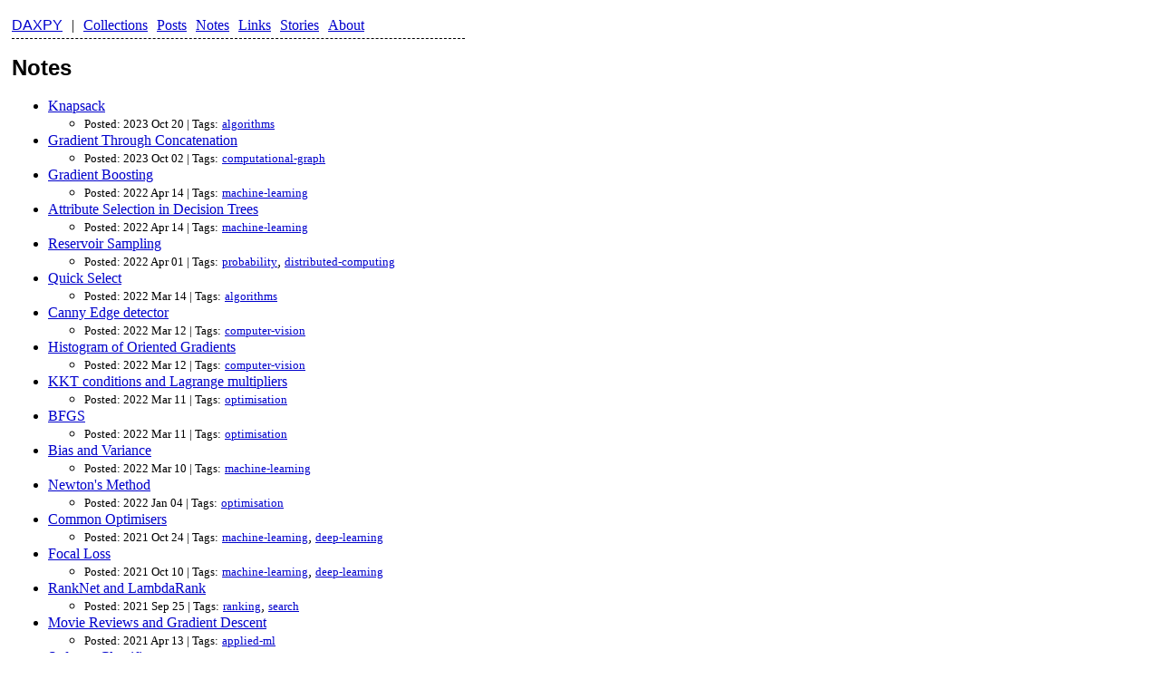

--- FILE ---
content_type: text/html; charset=utf-8
request_url: https://daxpy.xyz/notes/
body_size: 1464
content:
<!doctype html><html lang=en-us dir=ltr><head><meta charset=utf-8><meta name=viewport content="width=device-width"><script>MathJax={tex:{inlineMath:[["$","$"],["\\(","\\)"]]}}</script><script src="https://polyfill.io/v3/polyfill.min.js?features=es6"></script><script id=MathJax-script async src=https://cdn.jsdelivr.net/npm/mathjax@3/es5/tex-mml-chtml.js></script><title>Notes | DAXPY</title><link rel=stylesheet href=/css/main.min.d700ad2998f190f21436ef39c94129166ea316da7e0014005c9c2ced3b288a04.css integrity="sha256-1wCtKZjxkPIUNu85yUEpFm6jFtp+ABQAXJws7TsoigQ=" crossorigin=anonymous><script src=/js/main.23cd0c7d837263b9eaeb96ee2d9ccfa2969daa3fa00fa1c1fe8701a9b87251a1.js integrity="sha256-I80MfYNyY7nq65buLZzPopadqj+gD6HB/ocBqbhyUaE=" crossorigin=anonymous></script></head><body><header><nav><ul><li><a class=text_secondary href=https://daxpy.xyz/>DAXPY</a></li><li>|</li><li><a href=https://daxpy.xyz/collections/>Collections</a></li><li><a href=https://daxpy.xyz/posts/>Posts</a></li><li><a href=https://daxpy.xyz/notes/>Notes</a></li><li><a href=https://daxpy.xyz/links/>Links</a></li><li><a href=https://daxpy.xyz/stories/>Stories</a></li><li><a href=/about>About</a></li></ul></nav></header><main><h2>Notes</h2><ul><li class=list_item><a href=https://daxpy.xyz/notes/knapsack/>Knapsack</a><ul><li><time class="black small">Posted: 2023 Oct 20</time><span class="black small"> | Tags:</span>
<a class=small href=/tags#algorithms>algorithms</a></li></ul></li><li class=list_item><a href=https://daxpy.xyz/notes/gradient-through-concatenation/>Gradient Through Concatenation</a><ul><li><time class="black small">Posted: 2023 Oct 02</time><span class="black small"> | Tags:</span>
<a class=small href=/tags#computational-graph>computational-graph</a></li></ul></li><li class=list_item><a href=https://daxpy.xyz/notes/gradient-boosting/>Gradient Boosting</a><ul><li><time class="black small">Posted: 2022 Apr 14</time><span class="black small"> | Tags:</span>
<a class=small href=/tags#machine-learning>machine-learning</a></li></ul></li><li class=list_item><a href=https://daxpy.xyz/notes/attribute-selection-in-decision-trees/>Attribute Selection in Decision Trees</a><ul><li><time class="black small">Posted: 2022 Apr 14</time><span class="black small"> | Tags:</span>
<a class=small href=/tags#machine-learning>machine-learning</a></li></ul></li><li class=list_item><a href=https://daxpy.xyz/notes/reservoir-sampling/>Reservoir Sampling</a><ul><li><time class="black small">Posted: 2022 Apr 01</time><span class="black small"> | Tags:</span>
<a class=small href=/tags#probability>probability</a>,
<a class=small href=/tags#distributed-computing>distributed-computing</a></li></ul></li><li class=list_item><a href=https://daxpy.xyz/notes/quick-select/>Quick Select</a><ul><li><time class="black small">Posted: 2022 Mar 14</time><span class="black small"> | Tags:</span>
<a class=small href=/tags#algorithms>algorithms</a></li></ul></li><li class=list_item><a href=https://daxpy.xyz/notes/canny-edge-detector/>Canny Edge detector</a><ul><li><time class="black small">Posted: 2022 Mar 12</time><span class="black small"> | Tags:</span>
<a class=small href=/tags#computer-vision>computer-vision</a></li></ul></li><li class=list_item><a href=https://daxpy.xyz/notes/histogram-of-oriented-gradients/>Histogram of Oriented Gradients</a><ul><li><time class="black small">Posted: 2022 Mar 12</time><span class="black small"> | Tags:</span>
<a class=small href=/tags#computer-vision>computer-vision</a></li></ul></li><li class=list_item><a href=https://daxpy.xyz/notes/kkt-conditions/>KKT conditions and Lagrange multipliers</a><ul><li><time class="black small">Posted: 2022 Mar 11</time><span class="black small"> | Tags:</span>
<a class=small href=/tags#optimisation>optimisation</a></li></ul></li><li class=list_item><a href=https://daxpy.xyz/notes/bfgs/>BFGS</a><ul><li><time class="black small">Posted: 2022 Mar 11</time><span class="black small"> | Tags:</span>
<a class=small href=/tags#optimisation>optimisation</a></li></ul></li><li class=list_item><a href=https://daxpy.xyz/notes/bias-and-variance/>Bias and Variance</a><ul><li><time class="black small">Posted: 2022 Mar 10</time><span class="black small"> | Tags:</span>
<a class=small href=/tags#machine-learning>machine-learning</a></li></ul></li><li class=list_item><a href=https://daxpy.xyz/notes/2022-01-04-newtons-method/>Newton's Method</a><ul><li><time class="black small">Posted: 2022 Jan 04</time><span class="black small"> | Tags:</span>
<a class=small href=/tags#optimisation>optimisation</a></li></ul></li><li class=list_item><a href=https://daxpy.xyz/notes/common-optimisers/>Common Optimisers</a><ul><li><time class="black small">Posted: 2021 Oct 24</time><span class="black small"> | Tags:</span>
<a class=small href=/tags#machine-learning>machine-learning</a>,
<a class=small href=/tags#deep-learning>deep-learning</a></li></ul></li><li class=list_item><a href=https://daxpy.xyz/notes/2021-10-10-focal-loss/>Focal Loss</a><ul><li><time class="black small">Posted: 2021 Oct 10</time><span class="black small"> | Tags:</span>
<a class=small href=/tags#machine-learning>machine-learning</a>,
<a class=small href=/tags#deep-learning>deep-learning</a></li></ul></li><li class=list_item><a href=https://daxpy.xyz/notes/2021-09-25-ranknet-and-lambdarank/>RankNet and LambdaRank</a><ul><li><time class="black small">Posted: 2021 Sep 25</time><span class="black small"> | Tags:</span>
<a class=small href=/tags#ranking>ranking</a>,
<a class=small href=/tags#search>search</a></li></ul></li><li class=list_item><a href=https://daxpy.xyz/notes/2021-04-13-014-movie-reviews-and-gradient-descent/>Movie Reviews and Gradient Descent</a><ul><li><time class="black small">Posted: 2021 Apr 13</time><span class="black small"> | Tags:</span>
<a class=small href=/tags#applied-ml>applied-ml</a></li></ul></li><li class=list_item><a href=https://daxpy.xyz/notes/softmax_classifier/>Softmax Classifier</a><ul><li><time class="black small">Posted: 2020 Jan 13</time><span class="black small"> | Tags:</span>
<a class=small href=/tags#machine-learning>machine-learning</a></li></ul></li><li class=list_item><a href=https://daxpy.xyz/notes/2018-09-18-gradient-through-addition-with-bradcasting/>Gradient Through Addition with Broadcasting</a><ul><li><time class="black small">Posted: 2018 Sep 18</time><span class="black small"> | Tags:</span>
<a class=small href=/tags#computational-graph>computational-graph</a></li></ul></li><li class=list_item><a href=https://daxpy.xyz/notes/linear_classifiers/>Linear Classifiers</a><ul><li><time class="black small">Posted: 2018 Feb 18</time><span class="black small"> | Tags:</span>
<a class=small href=/tags#machine-learning>machine-learning</a></li></ul></li><li class=list_item><a href=https://daxpy.xyz/notes/bayes_error/>Bayes Error</a><ul><li><time class="black small">Posted: 2018 Feb 11</time><span class="black small"> | Tags:</span>
<a class=small href=/tags#machine-learning>machine-learning</a></li></ul></li></ul></main><footer><p>Found something useful here? pass it on; or tell me about it!<nav><ul><li><a href="https://drive.google.com/drive/folders/18LU6PKnxy8rDrAXhpiPXV2yOYlO_I8cF?usp=sharing">Resume</a></li><li><a href=https://daxpy.xyz/collections/>Collections</a></li><li><a href=https://www.linkedin.com/in/ndivakar/>Linkedin</a></li></ul></nav><small><a href=#top>↑ Top of page</a></small></p></footer></body></html>

--- FILE ---
content_type: text/css; charset=utf-8
request_url: https://daxpy.xyz/css/main.min.d700ad2998f190f21436ef39c94129166ea316da7e0014005c9c2ced3b288a04.css
body_size: 560
content:
:root{--font-family-primary:"Georgia", serif;--font-family-secondary:"Helvetica", sans-serif;--font-family-tertiary:"Helvetica", sans-serif;--font-family-monospace:'Menlo', monospace;--font-weight-normal:400;--font-weight-bold:700;--font-size-base:16px;--line-height-primary:1.2;--line-height-secondary:1.0;--line-height-heading:1.0;--line-height-monospace:1.0;--font-primary:normal normal var(--font-weight-normal) var(--font-size-base)/var(--line-height-primary)   var(--font-family-primary);--font-secondary:normal normal var(--font-weight-normal) var(--font-size-base)/var(--line-height-secondary) var(--font-family-secondary);--font-heading:normal normal var(--font-weight-bold)   var(--font-size-base)/var(--line-height-heading)   var(--font-family-secondary);--font-monospace:normal normal var(--font-weight-normal) calc(var(--font-size-base) * 0.8)/var(--line-height-monospace) var(--font-family-monospace);--RED:#DB4437;--BLUE:#0000cc;--YELLOW:#F4B400;--GREEN:#0F9D58;--BLACK:#000;--WHITE:#fff;--GRAY:#AAA;--GRBY:#BBB;--GRCY:#CCC;--GRDY:#DDD;--GREY:#EEE;--site-max-wdth:500px}html{font-size:var(--font-size-base)}body{font:var(--font-primary);max-width:var(--site-max-wdth);padding:5px}h1,h2,h3,h4,h5,h6{font:var(--font-heading)}h1{font-size:2rem}h2{font-size:1.5rem}h3{font-size:1.17rem}.tiny{font-size:.5rem}small,.small{font-size:.8rem}.monospace{font:var(--font-monospace)}.text_secondary{font-family:var(--font-family-secondary)}.red{color:var(--RED)}.green{color:var(--GREEN)}.blue{color:var(--BLUE)}.yellow{color:var(--YELLOW)}.black{color:var(--BLACK)}.white{color:var(--WHITE)}header{border-bottom:1px dashed var(--BLACK)}nav ul{list-style-type:none;margin:0;padding:0;overflow:hidden}nav li{display:inline-block;padding:5px}nav ul li:first-child{padding-left:0}nav li a{display:block;text-align:center;color:var(--BLUE)}code,pre{font:var(--font-monospace);font-size:80%}pre{background-color:var(--GREY)}body{text-align:justify}li,h1,h2,h3,h4{text-align:left}a{color:var(--BLUE)}ul.link_item{list-style:none;padding:0;margin:0}ul.link_item li{display:inline;padding-right:5px}img{max-width:100%;height:auto}div.highlight{overflow:hidden}div.highlight pre{padding:1rem;overflow:scroll}:not(pre,em)>code{background-color:var(--GREY);padding:.05rem .3rem;border-radius:.3rem}footer{border-top:1px dashed;margin:4rem 0 2rem;padding:2rem 0}.xxs{font-size:8px}.grey{color:gray}.monospace{font-family:monospace}.italics{font-style:italic}.note{margin-bottom:25px}span.tag{font-size:small;font-family:sans-serif;border:1px solid #000;padding:3px}blockquote{border-left:1.5px solid #e91e63;color:#222;padding-left:20px;margin-inline-start:0;margin-inline-end:0}.breadcrumbs{list-style:none;display:flex;gap:.5rem}.breadcrumbs li::after{content:">";padding-left:.5rem}.breadcrumbs li:last-child::after{content:""}.breadcrumbs a{display:inline}